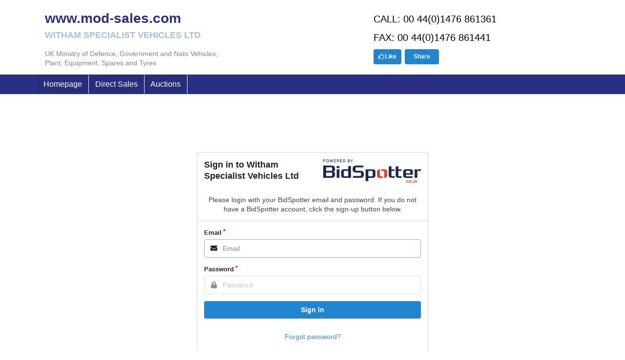

--- FILE ---
content_type: text/html; charset=utf-8
request_url: https://secure-login.globalauctionplatform.com/Account/Login?ReturnUrl=%2Fconnect%2Fauthorize%2Fcallback%3Fclient_id%3Dwhitelabel%26redirect_uri%3Dhttps%253A%252F%252Fbid.mod-sales.com%252Fsignin-oidc%26response_type%3Dcode%26scope%3Dopenid%2520profile%2520offline_access%26code_challenge%3DQCJ4CdIGey_iCNg5dIQG6hI4PL7xWFOpZraF14NaYvQ%26code_challenge_method%3DS256%26response_mode%3Dform_post%26nonce%3D638208744913282589.ZDFiYTgzZTMtZmFkMC00MDBlLTg4YjAtNjIzMWU0MzlkODA4YmI1MzlkNzctZWI2ZS00MzEwLWFhZTUtMzEyZmIyOWUyM2U4%26tenantId%3Dbid.mod-sales.com%26tenantLang%3Den-US%26signUpOrIn%3Dsignin%26redirectUri%3Dhttps%253A%252F%252Fbid.mod-sales.com%252FMembership%252FSignUpOrIn%253Fredirecturi%253D%25252Fauctions%25252F8492%25252Fwitham10139%25252Flot-details%25252F85d33673-ee6e-4e43-a386-afc5008f9590%26state%3DCfDJ8BevMuo_N2ZGq1DTt9l8PNblpFCWH27O4vISuxahoTgfeuL4Ix7IX1PHR6ik-fmjTm-HfnI7CVzDGIij4Ak4yhi4uHdd7h4kWZNB6BEVgheytGP2hCu1hTCrbP-vFzkdShrDBQGm4E7Ro9kKBQT75sUPaXf9dLPeG3jCSWfaNwnoWbsvZ4--ye-IB3Q6FfJbIPzdSg0vHHDevDKXiKa6CFcctI7L4i2_N_MaOft2YJNybMWhubrgG0GJ2wBZPn146999gUN8891Wf6X70g3QnNLiPOWQmc4mjhPIadJDf1_6LbFm0zZuc154O9-Lq1kf7pxxAInKQ8FKSgPc2zzTILsG0rQDLC-FyrIfRaENUa1YU5_tiFZIBHrlqN2VJKK1ob__hzwQsdfX_vgyaAH7FFn1ywAEAmHm2DkoGaToAYkvoVUiwpDFgEiEM42AvCSSx06Ly56nJqA30e5S3cnQp9E%26x-client-SKU%3DID_NETSTANDARD2_0%26x-client-ver%3D5.5.0.0
body_size: 3460
content:

<!DOCTYPE html>
<html>
<head>
    <!-- 1.2.81.0 -->


    

    <meta charset="utf-8" />
    <meta name="viewport" content="width=device-width, initial-scale=1.0" />

    <title>Sign in</title>

        <link rel="shortcut icon" href="favicon.ico" />

    
<link rel="stylesheet" href="https://portal-assets.azureedge.net/tenants/bid.mod-sales.com/theme/semantic.min.css" />
<meta name="x-stylesheet-fallback-test" content="" class="transition" /><script type="text/javascript" src="/ruxitagentjs_ICA7NVfqrux_10327251022105625.js" data-dtconfig="rid=RID_1937157511|rpid=721896032|domain=globalauctionplatform.com|reportUrl=/rb_bf06851ujh|app=ea7c4b59f27d43eb|cuc=3grkbf7w|owasp=1|mel=100000|expw=1|featureHash=ICA7NVfqrux|dpvc=1|lastModification=1766439301694|tp=500,50,0|rdnt=1|uxrgce=1|srbbv=2|agentUri=/ruxitagentjs_ICA7NVfqrux_10327251022105625.js"></script><script>!function(a,b,c,d){var e,f=document,g=f.getElementsByTagName("SCRIPT"),h=g[g.length-1].previousElementSibling,i=f.defaultView&&f.defaultView.getComputedStyle?f.defaultView.getComputedStyle(h):h.currentStyle;if(i&&i[a]!==b)for(e=0;e<c.length;e++)f.write('<link href="'+c[e]+'" '+d+"/>")}("animation-iteration-count","1",["/css/semantic.min.css"], "rel=\u0022stylesheet\u0022 ");</script>
<link rel="stylesheet" href="/css/compatibility.css?v=lpAt1k2Wlptlq0qABcWZdVUm3eK8kqmDAKq6ij1PVAo" />
<link rel="stylesheet" href="/css/print.css?v=kf17TO5_bTzZQd8wydcHLfmL5H5N_9iX2bk2oqLiM_Q" />
<link rel="stylesheet" href="/css/site.css?v=TyLDeC1WNjVMiCC9I7o-7aPlsvQ1B7jgz4z2BgTYw_I" />
<link rel="stylesheet" href="/css/authentication.css?v=8-fTlqL1SZj5dJ2fCxF0LiScCRkNkL_2e2Q1ChXqWJE" />
    <style type="text/css">
        @font-face {
            font-family: "spa-icons";
            src: url("https://portal-assets.azureedge.net/platform/global/fonts/spa-icons.eot?v=2.0.3");
            src: url("https://portal-assets.azureedge.net/platform/global/fonts/spa-icons.eot?#iefix-2.0.3") format("embedded-opentype"),
                 url("https://portal-assets.azureedge.net/platform/global/fonts/spa-icons.woff?v=2.0.3") format("woff"),
                 url("https://portal-assets.azureedge.net/platform/global/fonts/spa-icons.ttf?v=2.0.3") format("truetype"),
                 url("https://portal-assets.azureedge.net/platform/global/fonts/spa-icons.svg#spa-icons-2.0.3") format("svg");
            font-weight: normal;
            font-style: normal;
        }
    </style>
    <link rel="stylesheet" href="https://portal-assets.azureedge.net/platform/global/css/icon-fonts.css?v=1.0.0" />



<script type="text/javascript">!function(T,l,y){var S=T.location,k="script",D="instrumentationKey",C="ingestionendpoint",I="disableExceptionTracking",E="ai.device.",b="toLowerCase",w="crossOrigin",N="POST",e="appInsightsSDK",t=y.name||"appInsights";(y.name||T[e])&&(T[e]=t);var n=T[t]||function(d){var g=!1,f=!1,m={initialize:!0,queue:[],sv:"5",version:2,config:d};function v(e,t){var n={},a="Browser";return n[E+"id"]=a[b](),n[E+"type"]=a,n["ai.operation.name"]=S&&S.pathname||"_unknown_",n["ai.internal.sdkVersion"]="javascript:snippet_"+(m.sv||m.version),{time:function(){var e=new Date;function t(e){var t=""+e;return 1===t.length&&(t="0"+t),t}return e.getUTCFullYear()+"-"+t(1+e.getUTCMonth())+"-"+t(e.getUTCDate())+"T"+t(e.getUTCHours())+":"+t(e.getUTCMinutes())+":"+t(e.getUTCSeconds())+"."+((e.getUTCMilliseconds()/1e3).toFixed(3)+"").slice(2,5)+"Z"}(),iKey:e,name:"Microsoft.ApplicationInsights."+e.replace(/-/g,"")+"."+t,sampleRate:100,tags:n,data:{baseData:{ver:2}}}}var h=d.url||y.src;if(h){function a(e){var t,n,a,i,r,o,s,c,u,p,l;g=!0,m.queue=[],f||(f=!0,t=h,s=function(){var e={},t=d.connectionString;if(t)for(var n=t.split(";"),a=0;a<n.length;a++){var i=n[a].split("=");2===i.length&&(e[i[0][b]()]=i[1])}if(!e[C]){var r=e.endpointsuffix,o=r?e.location:null;e[C]="https://"+(o?o+".":"")+"dc."+(r||"services.visualstudio.com")}return e}(),c=s[D]||d[D]||"",u=s[C],p=u?u+"/v2/track":d.endpointUrl,(l=[]).push((n="SDK LOAD Failure: Failed to load Application Insights SDK script (See stack for details)",a=t,i=p,(o=(r=v(c,"Exception")).data).baseType="ExceptionData",o.baseData.exceptions=[{typeName:"SDKLoadFailed",message:n.replace(/\./g,"-"),hasFullStack:!1,stack:n+"\nSnippet failed to load ["+a+"] -- Telemetry is disabled\nHelp Link: https://go.microsoft.com/fwlink/?linkid=2128109\nHost: "+(S&&S.pathname||"_unknown_")+"\nEndpoint: "+i,parsedStack:[]}],r)),l.push(function(e,t,n,a){var i=v(c,"Message"),r=i.data;r.baseType="MessageData";var o=r.baseData;return o.message='AI (Internal): 99 message:"'+("SDK LOAD Failure: Failed to load Application Insights SDK script (See stack for details) ("+n+")").replace(/\"/g,"")+'"',o.properties={endpoint:a},i}(0,0,t,p)),function(e,t){if(JSON){var n=T.fetch;if(n&&!y.useXhr)n(t,{method:N,body:JSON.stringify(e),mode:"cors"});else if(XMLHttpRequest){var a=new XMLHttpRequest;a.open(N,t),a.setRequestHeader("Content-type","application/json"),a.send(JSON.stringify(e))}}}(l,p))}function i(e,t){f||setTimeout(function(){!t&&m.core||a()},500)}var e=function(){var n=l.createElement(k);n.src=h;var e=y[w];return!e&&""!==e||"undefined"==n[w]||(n[w]=e),n.onload=i,n.onerror=a,n.onreadystatechange=function(e,t){"loaded"!==n.readyState&&"complete"!==n.readyState||i(0,t)},n}();y.ld<0?l.getElementsByTagName("head")[0].appendChild(e):setTimeout(function(){l.getElementsByTagName(k)[0].parentNode.appendChild(e)},y.ld||0)}try{m.cookie=l.cookie}catch(p){}function t(e){for(;e.length;)!function(t){m[t]=function(){var e=arguments;g||m.queue.push(function(){m[t].apply(m,e)})}}(e.pop())}var n="track",r="TrackPage",o="TrackEvent";t([n+"Event",n+"PageView",n+"Exception",n+"Trace",n+"DependencyData",n+"Metric",n+"PageViewPerformance","start"+r,"stop"+r,"start"+o,"stop"+o,"addTelemetryInitializer","setAuthenticatedUserContext","clearAuthenticatedUserContext","flush"]),m.SeverityLevel={Verbose:0,Information:1,Warning:2,Error:3,Critical:4};var s=(d.extensionConfig||{}).ApplicationInsightsAnalytics||{};if(!0!==d[I]&&!0!==s[I]){var c="onerror";t(["_"+c]);var u=T[c];T[c]=function(e,t,n,a,i){var r=u&&u(e,t,n,a,i);return!0!==r&&m["_"+c]({message:e,url:t,lineNumber:n,columnNumber:a,error:i}),r},d.autoExceptionInstrumented=!0}return m}(y.cfg);function a(){y.onInit&&y.onInit(n)}(T[t]=n).queue&&0===n.queue.length?(n.queue.push(a),n.trackPageView({})):a()}(window,document,{
src: "https://js.monitor.azure.com/scripts/b/ai.2.min.js", // The SDK URL Source
crossOrigin: "anonymous", 
cfg: { // Application Insights Configuration
    instrumentationKey: 'f803594b-7ce2-472c-a3dc-b97c2aa5ed16'
}});</script><script>(function() { if (!window.appInsights) return; window.appInsights.queue.push(function() {
                        window.appInsights.addTelemetryInitializer(function(envelope) {
                            envelope.tags['ai.cloud.role'] = 'Marketplace.Identity';
                            envelope.data.tenantId = 'bid.mod-sales.com';}); }); })();
                    </script>
    


        <script type="text/javascript">
            var scriptNode = document.createElement("script");
            scriptNode.src = "//.kameleoon.eu/kameleoon.js";
            scriptNode.type = "text/javascript";
            scriptNode.async = true;
            scriptNode.setAttribute("data-tagmanager", true);
            document.head.appendChild(scriptNode);
            window.kameleoonQueue = window.kameleoonQueue || [];
        </script>
    
</head>
<body>

<aside class="ui left sidebar vertical menu">
    
<nav class="tenant-sidebar" data-cdn="https://portal-assets.azureedge.net/tenants/bid.mod-sales.com/skin/sidebar.html" data-cdn-fallback="https://portal-assets.azureedge.net/tenants/bid.mod-sales.com/skin/sidebar.html"></nav>
</aside>

<div class="pusher">
    <header>
        
<div class="tenant-header" data-cdn="https://portal-assets.azureedge.net/tenants/bid.mod-sales.com/skin/header.html" data-cdn-fallback="https://portal-assets.azureedge.net/tenants/bid.mod-sales.com/skin/header.html"></div>
    </header>

    <main class="ui container">
        



<div class="ui middle aligned center aligned grid" style="margin: 7.5rem 0;">
    <div class="column" style="max-width: 500px">
        <div class="ui top attached segment">
            <div class="ui unstackable items">
                <div class="item">
                    <div class="ui header left aligned floated">Sign in to Witham Specialist Vehicles Ltd</div>
                    <div class="content">
                        <div class="right floated image">
                            <img class="image header-image" alt="Witham Specialist Vehicles Ltd" src="https://portal-assets.azureedge.net/tenants/bid.mod-sales.com/skin/powered-by-bs.png" />
                        </div>
                    </div>
                </div>
                    <div class="ui item message">
                        <p>Please login with your BidSpotter email and password. If you do not have a BidSpotter account, click the sign-up button below.</p>
                    </div>
            </div>
        </div>
        <div class="ui left aligned bottom attached segment">
                <form id="account-signin-form" class="ui form " method="post" action="/Account/Login?returnurl=%2Fconnect%2Fauthorize%2Fcallback%3Fclient_id%3Dwhitelabel%26redirect_uri%3Dhttps%253A%252F%252Fbid.mod-sales.com%252Fsignin-oidc%26response_type%3Dcode%26scope%3Dopenid%2520profile%2520offline_access%26code_challenge%3DQCJ4CdIGey_iCNg5dIQG6hI4PL7xWFOpZraF14NaYvQ%26code_challenge_method%3DS256%26response_mode%3Dform_post%26nonce%3D638208744913282589.ZDFiYTgzZTMtZmFkMC00MDBlLTg4YjAtNjIzMWU0MzlkODA4YmI1MzlkNzctZWI2ZS00MzEwLWFhZTUtMzEyZmIyOWUyM2U4%26tenantId%3Dbid.mod-sales.com%26tenantLang%3Den-US%26signUpOrIn%3Dsignin%26redirectUri%3Dhttps%253A%252F%252Fbid.mod-sales.com%252FMembership%252FSignUpOrIn%253Fredirecturi%253D%25252Fauctions%25252F8492%25252Fwitham10139%25252Flot-details%25252F85d33673-ee6e-4e43-a386-afc5008f9590%26state%[base64]%26x-client-SKU%3DID_NETSTANDARD2_0%26x-client-ver%3D5.5.0.0">
                    <div class="required field ">
                        <label for="account-email">Email</label>
                        <div class="ui left icon input">
                            <input id="account-email" type="email" name="email" placeholder="Email" autofocus />
                            <i class="mail icon"></i>
                        </div>
                    </div>
                    <div class="required field ">
                        <label for="account-password">Password</label>
                        <div class="ui left icon input">
                            <input id="account-password" type="password" name="password" placeholder="Password"/>
                            <i class="lock icon"></i>
                        </div>
                    </div>
                    <div class="fields">
                        <div class="sixteen wide inline field">
                                <button class="ui fluid primary button" type="submit">Sign in</button>
                        </div>
                    </div>
                    <div class="ui center aligned basic segment">
                        <a href="/Account/ResetPassword?returnUrl=%2Fconnect%2Fauthorize%2Fcallback%3Fclient_id%3Dwhitelabel%26redirect_uri%3Dhttps%253A%252F%252Fbid.mod-sales.com%252Fsignin-oidc%26response_type%3Dcode%26scope%3Dopenid%2520profile%2520offline_access%26code_challenge%3DQCJ4CdIGey_iCNg5dIQG6hI4PL7xWFOpZraF14NaYvQ%26code_challenge_method%3DS256%26response_mode%3Dform_post%26nonce%3D638208744913282589.ZDFiYTgzZTMtZmFkMC00MDBlLTg4YjAtNjIzMWU0MzlkODA4YmI1MzlkNzctZWI2ZS00MzEwLWFhZTUtMzEyZmIyOWUyM2U4%26tenantId%3Dbid.mod-sales.com%26tenantLang%3Den-US%26signUpOrIn%3Dsignin%26redirectUri%3Dhttps%253A%252F%252Fbid.mod-sales.com%252FMembership%252FSignUpOrIn%253Fredirecturi%253D%25252Fauctions%25252F8492%25252Fwitham10139%25252Flot-details%25252F85d33673-ee6e-4e43-a386-afc5008f9590%26state%[base64]%26x-client-SKU%3DID_NETSTANDARD2_0%26x-client-ver%3D5.5.0.0" class="" alt="Forgot password">
                            Forgot password?
                        </a>
                        <div class="ui tiny header">
                            Don't have an account with us yet?
                        </div>
                        <div class="content">
                            <a href="/Account/Create?returnUrl=%2Fconnect%2Fauthorize%2Fcallback%3Fclient_id%3Dwhitelabel%26redirect_uri%3Dhttps%253A%252F%252Fbid.mod-sales.com%252Fsignin-oidc%26response_type%3Dcode%26scope%3Dopenid%2520profile%2520offline_access%26code_challenge%3DQCJ4CdIGey_iCNg5dIQG6hI4PL7xWFOpZraF14NaYvQ%26code_challenge_method%3DS256%26response_mode%3Dform_post%26nonce%3D638208744913282589.ZDFiYTgzZTMtZmFkMC00MDBlLTg4YjAtNjIzMWU0MzlkODA4YmI1MzlkNzctZWI2ZS00MzEwLWFhZTUtMzEyZmIyOWUyM2U4%26tenantId%3Dbid.mod-sales.com%26tenantLang%3Den-US%26signUpOrIn%3Dsignin%26redirectUri%3Dhttps%253A%252F%252Fbid.mod-sales.com%252FMembership%252FSignUpOrIn%253Fredirecturi%253D%25252Fauctions%25252F8492%25252Fwitham10139%25252Flot-details%25252F85d33673-ee6e-4e43-a386-afc5008f9590%26state%[base64]%26x-client-SKU%3DID_NETSTANDARD2_0%26x-client-ver%3D5.5.0.0" class="ui primary basic button" alt="Sign up">
                                Click here to sign up now
                            </a>
                        </div>
                    </div>
                    
                <input name="__RequestVerificationToken" type="hidden" value="CfDJ8J_xRucYU89BsiPagZhOISufU0eYfQdAX4qCP8gDpRMCnLiibZQIEyGBbf6EaQ-kmFfB3q6UwPezoRmHUroAdAqp9q7yqcQkHTFwuG-ZkOckb0reftgQXaIUoY9GB9a5IrNA6PL-qMaGnF9yEWmy4yo" /></form>
        </div>
    </div>
</div>
    </main>

    <footer>
        
<div class="tenant-footer" data-cdn="https://portal-assets.azureedge.net/tenants/bid.mod-sales.com/skin/footer.html" data-cdn-fallback="https://portal-assets.azureedge.net/tenants/bid.mod-sales.com/skin/footer.html"></div>

            <div id="footer-copyright" class="ui center aligned container copyright" style="margin-top: 2rem; display: none;">
                <div class="ui sub header">
                    Copyright &copy; Metropress Ltd, (t/a Auction Technology Group) 2026
                </div>
            </div>
    </footer>
    


    
    
</div>

<script src="https://portal-assets.azureedge.net/platform/ab-initio/js/jquery.min.js"></script>
<script>(window.jQuery||document.write("\u003Cscript src=\u0022/js/jquery.min.js\u0022\u003E\u003C/script\u003E"));</script>
<script src="https://portal-assets.azureedge.net/platform/ab-initio/js/jquery.cookie.min.js"></script>
<script src="https://portal-assets.azureedge.net/tenants/bid.mod-sales.com/theme/semantic.min.js">
</script>
<script>(window.jQuery && jQuery.site||document.write("\u003Cscript src=\u0022/js/semantic.min.js\u0022\u003E\u003C/script\u003E"));</script>
<script src="/js/site.js?v=sH2RgoS3-zuvHj1pBaOtLljBihzDBzl61Lpmkm5wTUU"></script>
<script src="/js/change-password.js?v=ZaLfhvaYYdigNxAiumqz30S66qTg_9HfZFXEcOmS250"></script>





</body>
</html>

--- FILE ---
content_type: text/html
request_url: https://portal-assets.azureedge.net/tenants/bid.mod-sales.com/skin/sidebar.html
body_size: -16
content:
<a class="item" href="http://www.mod-sales.com/">Homepage</a>
<a class="item" href="http://www.mod-sales.com/direct/">Direct Sales</a>
<a class="item" href="https://bid.mod-sales.com">Auctions</a>


--- FILE ---
content_type: text/html
request_url: https://portal-assets.azureedge.net/tenants/bid.mod-sales.com/skin/footer.html
body_size: 201
content:
<style>
    .tenant-footer {
        background-color: #efefef;
        color: #838383;
        text-align: center;
    }

    .tenant-footer .container {
        padding: 20px;
    }

    .tenant-footer .ui.stackable.grid .row {
        padding: 0px;
    }

    .tenant-footer .logo img {
        height: 110px;
        padding: 15px;
    }
</style>
<div class="ui container">
    <div class="ui stackable grid">
        <div class="ui row">
            <div class="column">
                <p>Telephone: 0044 (0) 1476 861361 Fax: 0044 (0) 1476861541 Email: enquiries@mod-sales.com</p>
                <p>M.O.D Sales Company Reg No: 1655599. VAT Reg No: GB371883720.</p>
            </div>
        </div>
        <div class="ui equal width row">
            <div class="column">
                <div class="logo">
                    <img src="https://portal-assets.azureedge.net/tenants/bid.mod-sales.com/skin/cyber-essentials.png" />
                </div>
            </div>
            <div class="column">
                <div class="logo">
                    <img src="https://portal-assets.azureedge.net/tenants/bid.mod-sales.com/skin/iso-9001.jpg" />
                </div>
            </div>
            <div class="column">
                <div class="logo">
                    <img src="https://portal-assets.azureedge.net/tenants/bid.mod-sales.com/skin/iso-14001.jpg" />
                </div>
            </div>
        </div>
    </div>
</div>

--- FILE ---
content_type: text/html
request_url: https://portal-assets.azureedge.net/tenants/bid.mod-sales.com/skin/header.html
body_size: 691
content:
<style>
    .tenant-header > nav, .tenant-header > nav .ui.menu {
        background-color: #fff;
    }

    .tenant-header > nav .wrapper {
        max-width: 940px;
        margin: 0 0;
    }

    .tenant-header > nav .wrapper {
        display: grid;
        grid-template-columns: repeat(16, 1fr);
        grid-auto-rows: minmax(30px, auto);
    }

    .tenant-header > nav .logo {
        grid-column: 1/ 10;
        grid-row: 1/ 3;
        text-align: left;
        padding-top: 15px;
        padding-left: 15px;
        white-space: nowrap;
    }

    .tenant-header > nav .logo h1 {
        color: #292f84;
        margin: 5px 0;
    }

    .tenant-header > nav .logo h2 {
        color: #a6c0db;
        font-size: 18px;
        margin: 3px 0;
    }

    .tenant-header > nav .strapline {
        grid-column: 1/ 10;
        grid-row: 3;
        text-align: left;
    }

    .tenant-header > nav .strapline p {
        color: #838383;
        padding-left: 15px;
    }

    .tenant-header > nav .call {
        padding-top: 20px;
        grid-column: 18;
        grid-row: 1;
        font-size: 20px;
        color: #000;
        margin: 5px 0;
    }

    .tenant-header > nav .fax {
        grid-column: 18/ 20;
        grid-row: 2;
        font-size: 20px;
        color: #000;
        margin: 5px 0;
        padding-bottom: 5px;
    }

    .tenant-header > nav .facebook {
        grid-column: 18/ 20;
        grid-row: 3;
    }

    .tenant-header > nav .ui.menu {
        border-radius: 0;
    }

    .tenant-header > nav .ui.menu .item {
        color: #fff;
        font-size: 16px;
        padding: 0 0.8em;
        border-right: 1px solid #fff;
    }

    .tenant-header > nav .ui.menu.banner-menu {
        border: 0;
        border-bottom: 0;
        box-shadow: none;
    }

    .tenant-header > nav .ui.menu.nav-menu {
        background-color: #292f84;
    }

    .tenant-header > nav .ui.menu.nav-menu .item:hover {
        text-decoration: underline;
        color: #fff;
    }

    .toggle-sidebar .icon {
        color: #000;
    }
</style>
<nav>
    <div class="ui menu borderless banner-menu">
        <div class="ui container">
            <div class="wrapper">
                <div class="logo">
                    <h1>www.mod-sales.com</h1>
                    <h2>WITHAM SPECIALIST VEHICLES LTD</h2>
                </div>
                <div class="strapline mobile hidden">
                    <p>UK Ministry of Defence, Government and Nato Vehicles, Plant, Equipment, Spares and Tyres</p>
                </div>
                <p class="call mobile hidden">CALL: 00 44(0)1476 861361</p>
                <p class="fax mobile hidden">FAX: 00 44(0)1476 861441</p>
                <div class="facebook">
                    <button class='ui primary tiny icon button mobile hidden'><i class="thumbs up outline icon"></i>Like</button>
                    <button class='ui primary tiny button mobile hidden'>Share</button>
                </div>
            </div>
            <div class="item right">
                <div class="mobile only toggle-sidebar">
                    <i class="sidebar large icon"></i>
                </div>
            </div>
        </div>
    </div>
    <div class="ui menu mobile hidden borderless nav-menu">
        <div class="ui container ">
            <a class="active item" href="http://www.mod-sales.com/">Homepage</a>
            <a class="active item" href="http://www.mod-sales.com/direct/">Direct Sales</a>
            <a class="active item" href="https://bid.mod-sales.com">Auctions</a>
        </div>
    </div>
</nav>

--- FILE ---
content_type: text/css
request_url: https://secure-login.globalauctionplatform.com/css/compatibility.css?v=lpAt1k2Wlptlq0qABcWZdVUm3eK8kqmDAKq6ij1PVAo
body_size: 65
content:
:-ms-input-placeholder{color:#bbb!important}input[type=number]::-webkit-inner-spin-button,input[type=number]::-webkit-outer-spin-button{-webkit-appearance:none;margin:0}input[type=number]{-moz-appearance:textfield}.ui.attached.menu{margin-left:-1px!important}.ui.form .inline.fields .field:last-of-type{padding:0}@media only screen and (max-width:767px){.ui.form .inline.fields .field{margin-bottom:.5em;padding:0}}